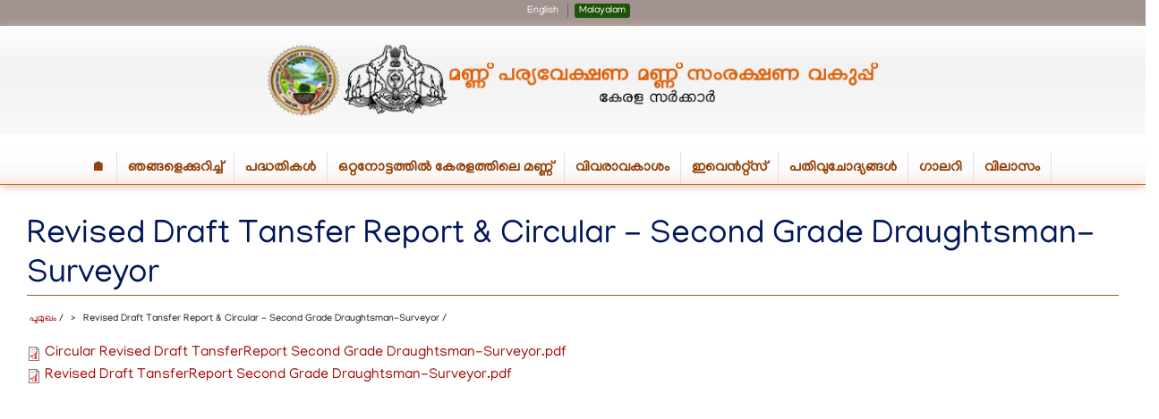

--- FILE ---
content_type: text/html; charset=UTF-8
request_url: http://www.keralasoils.gov.in/index.php/ml/revised-draft-tansfer-report-circular-second-grade-draughtsman-surveyor
body_size: 6372
content:
<!DOCTYPE html>
<html lang="ml" dir="ltr" prefix="content: http://purl.org/rss/1.0/modules/content/  dc: http://purl.org/dc/terms/  foaf: http://xmlns.com/foaf/0.1/  og: http://ogp.me/ns#  rdfs: http://www.w3.org/2000/01/rdf-schema#  schema: http://schema.org/  sioc: http://rdfs.org/sioc/ns#  sioct: http://rdfs.org/sioc/types#  skos: http://www.w3.org/2004/02/skos/core#  xsd: http://www.w3.org/2001/XMLSchema# ">
  <head>
    <meta charset="utf-8" />
<link rel="canonical" href="http://www.keralasoils.gov.in/index.php/ml/revised-draft-tansfer-report-circular-second-grade-draughtsman-surveyor" />
<meta name="MobileOptimized" content="width" />
<meta name="HandheldFriendly" content="true" />
<meta name="viewport" content="width=device-width, initial-scale=1.0" />
<link rel="icon" href="/favicon.ico" type="image/vnd.microsoft.icon" />
<link rel="alternate" hreflang="ml" href="http://www.keralasoils.gov.in/index.php/ml/revised-draft-tansfer-report-circular-second-grade-draughtsman-surveyor" />

    <title>Revised Draft Tansfer Report &amp; Circular - Second Grade Draughtsman-Surveyor | Kerala Soil Survey</title>
    <link rel="stylesheet" media="all" href="/core/modules/system/css/components/ajax-progress.module.css?t67z7w" />
<link rel="stylesheet" media="all" href="/core/modules/system/css/components/align.module.css?t67z7w" />
<link rel="stylesheet" media="all" href="/core/modules/system/css/components/autocomplete-loading.module.css?t67z7w" />
<link rel="stylesheet" media="all" href="/core/modules/system/css/components/fieldgroup.module.css?t67z7w" />
<link rel="stylesheet" media="all" href="/core/modules/system/css/components/container-inline.module.css?t67z7w" />
<link rel="stylesheet" media="all" href="/core/modules/system/css/components/clearfix.module.css?t67z7w" />
<link rel="stylesheet" media="all" href="/core/modules/system/css/components/details.module.css?t67z7w" />
<link rel="stylesheet" media="all" href="/core/modules/system/css/components/hidden.module.css?t67z7w" />
<link rel="stylesheet" media="all" href="/core/modules/system/css/components/item-list.module.css?t67z7w" />
<link rel="stylesheet" media="all" href="/core/modules/system/css/components/js.module.css?t67z7w" />
<link rel="stylesheet" media="all" href="/core/modules/system/css/components/nowrap.module.css?t67z7w" />
<link rel="stylesheet" media="all" href="/core/modules/system/css/components/position-container.module.css?t67z7w" />
<link rel="stylesheet" media="all" href="/core/modules/system/css/components/progress.module.css?t67z7w" />
<link rel="stylesheet" media="all" href="/core/modules/system/css/components/reset-appearance.module.css?t67z7w" />
<link rel="stylesheet" media="all" href="/core/modules/system/css/components/resize.module.css?t67z7w" />
<link rel="stylesheet" media="all" href="/core/modules/system/css/components/sticky-header.module.css?t67z7w" />
<link rel="stylesheet" media="all" href="/core/modules/system/css/components/system-status-counter.css?t67z7w" />
<link rel="stylesheet" media="all" href="/core/modules/system/css/components/system-status-report-counters.css?t67z7w" />
<link rel="stylesheet" media="all" href="/core/modules/system/css/components/system-status-report-general-info.css?t67z7w" />
<link rel="stylesheet" media="all" href="/core/modules/system/css/components/tabledrag.module.css?t67z7w" />
<link rel="stylesheet" media="all" href="/core/modules/system/css/components/tablesort.module.css?t67z7w" />
<link rel="stylesheet" media="all" href="/core/modules/system/css/components/tree-child.module.css?t67z7w" />
<link rel="stylesheet" media="all" href="/core/modules/views/css/views.module.css?t67z7w" />
<link rel="stylesheet" media="all" href="/modules/extlink/extlink.css?t67z7w" />
<link rel="stylesheet" media="all" href="/core/themes/classy/css/components/file.css?t67z7w" />
<link rel="stylesheet" media="all" href="/core/themes/classy/css/components/node.css?t67z7w" />
<link rel="stylesheet" media="all" href="/themes/new/includes/bootstrap/css/bootstrap.min.css?t67z7w" />
<link rel="stylesheet" media="all" href="/themes/new/includes/bootstrap/css/docs.min.css?t67z7w" />
<link rel="stylesheet" media="all" href="/themes/new/includes/flexslider/css/flexslider.css?t67z7w" />
<link rel="stylesheet" media="all" href="/themes/new/includes/fontawesome/css/fontawesome-all.css?t67z7w" />
<link rel="stylesheet" media="all" href="/themes/new/includes/smartmenus/sm-core-css.css?t67z7w" />
<link rel="stylesheet" media="all" href="/themes/new/includes/owl/assets/owl.carousel.css?t67z7w" />
<link rel="stylesheet" media="all" href="/themes/new/includes/owl/assets/owl.theme.default.min.css?t67z7w" />
<link rel="stylesheet" media="all" href="/themes/new/css/global.css?t67z7w" />
<link rel="stylesheet" media="all" href="/themes/new/css/media.css?t67z7w" />

    
	
  </head>
  <body class="path-node not-front page-node-type-department-n">
    <a href="#main-content" class="visually-hidden focusable skip-link">
      Skip to main content
    </a>
    
      <div class="dialog-off-canvas-main-canvas" data-off-canvas-main-canvas>
    
<!-- Start: UpperTop widget page -->

  <div class="uppertop" id="uppertop">
    <div class="container">
        <div class="row uptopwidget-list clearfix">
                                          <div class = >  <div class="region region-uptop-third">
    <div class="language-switcher-language-url block block-language block-language-blocklanguage-interface" id="block-languageswitcher" role="navigation">
  
      
      <div class="content">
      <ul class="links"><li hreflang="en" data-drupal-link-system-path="node/331" class="en"><a href="/index.php/en/node/331" class="language-link" hreflang="en" data-drupal-link-system-path="node/331">English</a></li><li hreflang="ml" data-drupal-link-system-path="node/331" class="ml is-active"><a href="/index.php/ml/revised-draft-tansfer-report-circular-second-grade-draughtsman-surveyor" class="language-link is-active" hreflang="ml" data-drupal-link-system-path="node/331">Malayalam</a></li></ul>
    </div>
  </div>

  </div>
</div>
                  </div>
    </div>
  </div>

<!--End: UpperTop widget -->

<!-- Start: Header -->
<div class="header">
<div class="headbg">
  <div class="container-">
    <div class="row">

      <div class="navbar-header col-md-12">
        <button type="button" class="navbar-toggle" data-toggle="collapse" data-target="#main-navigation">
          <i class="fas fa-bars"></i>
        </button>
                    <div class="region region-header">
    <div id="block-logohindi" class="block block-block-content block-block-content16d00cbd-c1b9-4587-a287-32432393ec2c">
  
      
      <div class="content">
      
            <div class="clearfix text-formatted field field--name-body field--type-text-with-summary field--label-hidden field__item"><div><img alt="Soil Survey &amp; Conservation" data-entity-type="file" data-entity-uuid="b54215bc-f262-4de9-8a2c-a6b5d250d5ec" height="95" src="/sites/default/files/inline-images/logo-ml_10.png" width="auto" class="align-center" loading="lazy" /></div>
</div>
      
    </div>
  </div>

  </div>

              </div>

              <div class="col-md-12 menu-wrap">
                                  <div class="region region-primary-menu">
    <nav role="navigation" aria-labelledby="block-construction-zymphonies-theme-main-menu-menu" id="block-construction-zymphonies-theme-main-menu">
            
  <h2 class="visually-hidden" id="block-construction-zymphonies-theme-main-menu-menu">Main navigation</h2>
  

        

<span class="navbar-toggle-close"><i class="fas fa-times"></i></span>

              <ul class="sm menu-base-theme" id="main-menu"  class="menu nav navbar-nav">
                      <li>
        <a href="/ml" title="പൂമുഖം" data-drupal-link-system-path="&lt;front&gt;">🏠</a>
                  </li>
                  <li>
        <a href="" data-target="#" data-toggle="dropdown">ഞങ്ങളെക്കുറിച്ച്‌</a>
                                  <ul>
                      <li>
        <a href="/ml/mandate" title="ലക്ഷ്യങ്ങള്‍" data-drupal-link-system-path="node/178">ലക്ഷ്യങ്ങള്‍</a>
                  </li>
                  <li>
        <a href="/ml/mission-vision" title="ദൗത്യം" data-drupal-link-system-path="node/179">ദൗത്യം</a>
                  </li>
                  <li>
        <a href="/ml/functions" title="ചുമതല" data-drupal-link-system-path="node/180">ചുമതല</a>
                  </li>
                  <li>
        <a href="/ml/citizen-charter" title="സിറ്റിസൺ ചാർട്ടർ" data-drupal-link-system-path="node/181">സിറ്റിസൺ ചാർട്ടർ</a>
                  </li>
                  <li>
        <a href="/ml/organization-structure-0" title="സംഘടന" data-drupal-link-system-path="node/182">സംഘടന</a>
                  </li>
                  <li>
        <a href="/ml/node/183" title="സേവനാവകാശ നിയമം" data-drupal-link-system-path="node/183">സേവനാവകാശ നിയമം</a>
                  </li>
        </ul>
  
            </li>
                  <li>
        <a href="" data-target="#" data-toggle="dropdown">പദ്ധതികള്‍</a>
                                  <ul>
                      <li>
        <a href="/ml/soil-survey-programmes" title="മണ്ണുപര്യവേക്ഷണ പദ്ധതികള്‍" data-drupal-link-system-path="node/185">മണ്ണുപര്യവേക്ഷണ പദ്ധതികള്‍</a>
                  </li>
                  <li>
        <a href="/ml/soil-and-water-conservation-programmes" title="മണ്ണുസംരക്ഷണ പദ്ധതികള്‍" data-drupal-link-system-path="node/184">മണ്ണുസംരക്ഷണ പദ്ധതികള്‍</a>
                  </li>
        </ul>
  
            </li>
                  <li>
        <a href="" data-target="#" data-toggle="dropdown">ഒറ്റനോട്ടത്തിൽ കേരളത്തിലെ മണ്ണ്</a>
                                  <ul>
                      <li>
        <a href="/ml/soils-kerala" title="കേരളത്തിലെ മണ്ണ്" data-drupal-link-system-path="node/187">കേരളത്തിലെ മണ്ണ്</a>
                  </li>
                  <li>
        <a href="/ml/node/188" title="കേരളത്തിലെ പ്രധാന ഭൂവിഭവ മേഖലകൾ" data-drupal-link-system-path="node/188">കേരളത്തിലെ പ്രധാന ഭൂവിഭവ മേഖലകൾ</a>
                  </li>
                  <li>
        <a href="/ml/taxanomic-grouping-soils" data-drupal-link-system-path="node/189">മണ്ണിന്റെ ടാക്‌സനോമിക് ഗ്രൂപ്പിംഗ്</a>
                  </li>
                  <li>
        <a href="/ml/benchmark-soils-kerala" title="കേരളത്തിന്റെ ബെഞ്ച്മാർക്ക് മണ്ണ്" data-drupal-link-system-path="node/190">കേരളത്തിന്റെ ബെഞ്ച്മാർക്ക് മണ്ണ്</a>
                  </li>
                  <li>
        <a href="/ml/node/191" title="മണ്ണ് &amp; ജല സംരക്ഷണ നടപടികൾ" data-drupal-link-system-path="node/191">മണ്ണ് &amp; ജല സംരക്ഷണ നടപടികൾ</a>
                  </li>
                  <li>
        <a href="/ml/node/192" title="നീർത്തട അടിസ്ഥാന സമീപനം" data-drupal-link-system-path="node/192">നീർത്തട അടിസ്ഥാന സമീപനം</a>
                  </li>
                  <li>
        <a href="/ml/soil-association-map" data-drupal-link-system-path="node/278">സോയിൽ അസോസിയേഷൻ മാപ്പ്</a>
                  </li>
        </ul>
  
            </li>
                  <li>
        <a href="/ml/rti" data-target="#" data-toggle="dropdown">വിവരാവകാശം</a>
                                  <ul>
                      <li>
        <a href="/ml/rti" data-drupal-link-system-path="node/193">വിവരാവകാശ ഓഫീസർമാർ</a>
                  </li>
                  <li>
        <a href="/ml/rti-section4-1" data-drupal-link-system-path="node/307">2005ലെ വിവരാവകാശ നിയമത്തിലെ സെക്ഷൻ 4(1) പ്രകാരം ലഭ്യമായ രേഖകൾ</a>
                  </li>
        </ul>
  
            </li>
                  <li>
        <a href="/ml/events" title="ഇവെൻറ്റ്സ്" data-drupal-link-system-path="events">ഇവെൻറ്റ്സ്</a>
                  </li>
                  <li>
        <a href="/ml/faq" title="FAQ" data-drupal-link-system-path="node/269">പതിവുചോദ്യങ്ങൾ</a>
                  </li>
                  <li>
        <a href="/ml/gallery" target="_self" title="ഗാലറി" data-drupal-link-system-path="gallery">ഗാലറി</a>
                  </li>
                  <li>
        <a href="/ml/contact-us" title="വിലാസം" data-drupal-link-system-path="node/43">വിലാസം</a>
                  </li>
        </ul>
  


  </nav>

  </div>

                  </div>
      
    </div>
  </div>
</div>
</div>
<!-- End: Header -->


<!-- Start: Slides -->
<!-- End: Slides -->


<!--Start: Top Message -->
<!--End: Top Message -->

<!-- Start: Top widget -->
<!--End: Top widget -->

<!-- Start: Updates widgets -->
<!--End: Updates widgets -->


<!-- Start: middle widget -->
<!--End: middle widget -->

    
<!--Start: Highlighted -->
  <div class="">
    <div class="container">
        <div class="region region-highlighted">
    <div data-drupal-messages-fallback class="hidden"></div>

  </div>

    </div>
  </div>
<!--End: Highlighted -->


<!--Start: Title -->
  <div id="page-title">
    <div id="page-title-inner">
      <div class="container">
          <div class="region region-page-title">
    <div id="block-construction-zymphonies-theme-page-title" class="block block-core block-page-title-block">
  
      
      <div class="content">
      
  <h1 class="page-title"><span class="field field--name-title field--type-string field--label-hidden">Revised Draft Tansfer Report &amp; Circular - Second Grade Draughtsman-Surveyor</span>
</h1>


    </div>
  </div>

  </div>

      </div>
    </div>
  </div>
<!--End: Title -->


<div class="main-content">
  <div class="container">
    <div class="">

      <div class="row layout">
        <!--- Start: Left SideBar -->
                <!-- End Left SideBar -->

        <!--- Start Content -->
                  <div class=col-md-12>
            <div class="content_layout">

              <!--Start: Breadcrumb -->
                              <div class="row">
                  <div class="col-md-12">  <div class="region region-breadcrumb">
    <div id="block-construction-zymphonies-theme-breadcrumbs" class="block block-system block-system-breadcrumb-block">
  
      
      <div class="content">
        <nav class="breadcrumb" role="navigation" aria-labelledby="system-breadcrumb">
    <h2 id="system-breadcrumb" class="visually-hidden">Breadcrumb</h2>
    <ul>
          <li>
                  <a href="/index.php/ml">പൂമുഖം</a>
         <span class="breadcrumb-divider">/</span>
      </li>
          <li>
                  Revised Draft Tansfer Report &amp; Circular - Second Grade Draughtsman-Surveyor
         <span class="breadcrumb-divider">/</span>
      </li>
        </ul>
  </nav>

    </div>
  </div>

  </div>
</div>
                </div>
                            <!--End: Breadcrumb -->
              
                <div class="region region-content">
    <div id="block-construction-zymphonies-theme-content" class="block block-system block-system-main-block">
  
      
      <div class="content">
      
<article data-history-node-id="331" role="article" about="/index.php/ml/revised-draft-tansfer-report-circular-second-grade-draughtsman-surveyor" class="node node--type-department-n node--promoted node--view-mode-full">

  
    

  
  <div class="node__content">
    
      <div class="field field--name-field-file field--type-file field--label-hidden field__items">
              <div class="field__item">
<span class="file file--mime-application-pdf file--application-pdf"> <a href="/index.php/sites/default/files/2023-09/Circular%20Revised%20Draft%20TansferReport%20Second%20Grade%20Draughtsman-Surveyor.pdf" type="application/pdf" target="_blank">Circular Revised Draft TansferReport Second Grade Draughtsman-Surveyor.pdf</a></span>
</div>
              <div class="field__item">
<span class="file file--mime-application-pdf file--application-pdf"> <a href="/index.php/sites/default/files/2023-09/Revised%20Draft%20TansferReport%20Second%20Grade%20Draughtsman-Surveyor.pdf" type="application/pdf" target="_blank">Revised Draft TansferReport Second Grade Draughtsman-Surveyor.pdf</a></span>
</div>
          </div>
  
  </div>

</article>

    </div>
  </div>

  </div>

              
            </div>              
          </div>
                <!-- End: Content -->

        <!-- Start: Right SideBar -->
                <!-- End: Right SideBar -->
        
      </div>
    </div>
  </div>
</div>
<!-- End: Main content -->


<!-- Start: Features -->
<!--End: Features -->


<!-- Start: Middle widgets -->
<!--End: Middle widgets -->


<!-- Start: Bottom widgets -->
<!--End: Bottom widgets -->


<!-- Start: Clients -->
<!--End: Clients -->


<!-- Start: Footer widgets -->
  <div class="footer" id="footer">
    <div class="container">
            <div class="row">
                  <div class = col-md-4>
              <div class="region region-footer-first">
    <div id="block-contacthome" class="social block block-block-content block-block-contentae5dfe71-fdbc-406d-a336-7c074cbff116">
  
      <h2 class="title">വിലാസം</h2>
      
      <div class="content">
      
            <div class="clearfix text-formatted field field--name-body field--type-text-with-summary field--label-hidden field__item"><p><strong>ഡയറക്ടറേറ്റ് ഓഫ് സോയിൽ സർവേ &amp; സോയിൽ കൺസർവേഷൻ</strong><br />
സെന്റർ പ്ലാസ ബിൽഡിംഗ്<br />
വഴുതക്കാട്<br />
തിരുവനന്തപുരം-695 014<br />
ഫോൺ: 0471 2778760/1</p>

<p>ഓഫീസ് സമയം:<br />
പ്രവൃത്തി സമയം - 10.15 AM മുതൽ 5.15 PM വരെ,<br />
ഉച്ചഭക്ഷണ ഇടവേള : 01.15 PM to 2 PM<br />
ഇ - മെയിൽ ഐഡി : soildirector@gmail.com, soilconservationkerala@gmail.com<br />
അവധി ദിവസങ്ങൾ :<br />
കേരള സർക്കാർ പ്രഖ്യാപിച്ച പൊതു അവധികൾ</p>

<p><strong>ഞങ്ങളെ പിന്തുടരുക</strong></p>

<p><a href="http://www.facebook.com" id="" rel="" target="_blank" title=""><img alt="Facebook" data-entity-type="file" data-entity-uuid="400ba506-f5b4-4ced-bd3e-bb6887ac8542" src="/sites/default/files/inline-images/facebook.png" class="align-left" width="64" height="64" loading="lazy" /></a><a href="https://twitter.com" id="" rel="" target="_blank" title=""><img alt="Twitter" data-entity-type="file" data-entity-uuid="063b4bdf-7bce-4b53-a144-62a1d661d570" src="/sites/default/files/inline-images/twitter.png" class="align-left" width="64" height="64" loading="lazy" /></a><a href="https://www.youtube.com" id="" rel="" target="_blank" title=""><img alt="Youtube" data-entity-type="file" data-entity-uuid="0a1b8c69-e1c9-49d2-b003-ff727a338f84" src="/sites/default/files/inline-images/youtube.png" class="align-left" width="64" height="64" loading="lazy" /></a></p>
</div>
      
    </div>
  </div>
<div class="views-element-container block block-views block-views-blocklast-updated-time-block-1" id="block-views-block-last-updated-time-block-1">
  
      
      <div class="content">
      <div><div class="lastupdate js-view-dom-id-558c22b519986002f2feb137a4ed11618b50003c96591de08d797324e622e211">
  
  
  

      <header>
      Last Updated :
    </header>
  
  
  

      <div class="views-row">
    <div class="views-field views-field-changed"><span class="field-content">21/01/2026 - 18:32</span></div>
  </div>

    

  
  

  
  
</div>
</div>

    </div>
  </div>

  </div>

          </div>
                          <div class = col-md-4>
              <div class="region region-footer-second">
    <div id="block-footerlinks" class="block block-block-content block-block-contente2614915-cb19-42b5-a37b-972add7fbaa9">
  
      
      <div class="content">
      
            <div class="clearfix text-formatted field field--name-body field--type-text-with-summary field--label-hidden field__item"><p>&nbsp;</p>

<ul>
	<li><a href="agriculture-websites" title="Agriculture Related Websites">കൃഷിയുമായി ബന്ധപ്പെട്ട വെബ്‌സൈറ്റുകൾ</a></li>
	<li><a href="tender">ടെൻഡറുകൾ</a></li>
	<li><a href="gos">ഉത്തരുവുകളും നടപടിക്രമങ്ങളും</a></li>
	<li><a href="department-news">വകുപ്പ് വാർത്ത</a></li>
	<li><a href="#">പ്രസ്സ് ന്യൂസ്</a></li>
	<li><a href="#">വകുപ്പ് ലോഗിൻ</a></li>
</ul>
</div>
      
    </div>
  </div>
<nav role="navigation" aria-labelledby="block-topmenu-menu" id="block-topmenu">
            
  <h2 class="visually-hidden" id="block-topmenu-menu">Topmenu</h2>
  

        
              <ul class="menu">
                    <li class="menu-item">
        <a href="" title="സൈറ്റ്മാപ്പ്">സൈറ്റ്മാപ്പ്</a>
              </li>
                <li class="menu-item">
        <a href="/index.php/ml/screen-reader-access" title="സ്ക്രീൻ റീഡർ" data-drupal-link-system-path="node/95">സ്ക്രീൻ റീഡർ</a>
              </li>
        </ul>
  


  </nav>

  </div>

          </div>
                          <div class = col-md-4>
              <div class="region region-footer-third">
    <div id="block-followuson" class="social block block-block-content block-block-contentef189ab2-3165-4e1a-bcfc-5ccdf7187ccb">
  
      
      <div class="content">
      
            <div class="clearfix text-formatted field field--name-body field--type-text-with-summary field--label-hidden field__item"><p><iframe allowfullscreen="" height="350" loading="lazy" src="https://www.google.com/maps/embed?pb=!1m18!1m12!1m3!1d3945.972292924376!2d76.95676911478287!3d8.502070893887483!2m3!1f0!2f0!3f0!3m2!1i1024!2i768!4f13.1!3m3!1m2!1s0x0%3A0x2c50f264b7e02290!2sSOIL%20SURVEY%20%26%20SOIL%20CONSERVATION%20DIRECTORATE!5e0!3m2!1sen!2sin!4v1628762027500!5m2!1sen!2sin" width="100%"></iframe></p>
</div>
      
    </div>
  </div>

  </div>

          </div>
              </div>
    </div>
  </div>
<!--End: Footer widgets -->


<!-- Start: Copyright -->
<div class="copyright">
  <div class="container">
    
               <span>Copyright © 2026.  Kerala Soil Survey & Soil Conservation Department. |  All Rights Reserved.</span></br>
	<span class="credit-link">Designed & Developed By <a href="https://www.cdit.org" target="_blank" style="color:#ffcc00;">C-DIT</a></span>
        </div>
</div>
<!-- End: Copyright -->






  </div>

    
    <script type="application/json" data-drupal-selector="drupal-settings-json">{"path":{"baseUrl":"\/index.php\/","scriptPath":null,"pathPrefix":"ml\/","currentPath":"node\/331","currentPathIsAdmin":false,"isFront":false,"currentLanguage":"ml"},"pluralDelimiter":"\u0003","suppressDeprecationErrors":true,"ajaxPageState":{"libraries":"classy\/file,classy\/node,construction_zymphonies_theme\/bootstrap,construction_zymphonies_theme\/flexslider,construction_zymphonies_theme\/fontawesome,construction_zymphonies_theme\/global-components,construction_zymphonies_theme\/owl,construction_zymphonies_theme\/smartmenus,extlink\/drupal.extlink,system\/base,views\/views.module","theme":"construction_zymphonies_theme","theme_token":null},"ajaxTrustedUrl":[],"data":{"extlink":{"extTarget":false,"extTargetNoOverride":false,"extNofollow":true,"extNoreferrer":true,"extFollowNoOverride":false,"extClass":"0","extLabel":"(link is external)","extImgClass":false,"extSubdomains":true,"extExclude":"","extInclude":"","extCssExclude":"","extCssExplicit":"","extAlert":true,"extAlertText":"This link will take you to an external web site.","mailtoClass":"mailto","mailtoLabel":"(link sends email)","extUseFontAwesome":false,"extIconPlacement":"append","extFaLinkClasses":"fa fa-external-link","extFaMailtoClasses":"fa fa-envelope-o","whitelistedDomains":[]}},"user":{"uid":0,"permissionsHash":"d55522667b46ae59e6d74d280b43e2e2dafbb0111d94511d14bb2b00dfeb8b54"}}</script>
<script src="/sites/default/files/js/js_jvjFJPuzNFyJ9lQweOos0WIawXgNimVJZ8HyeTYgb6Q.js"></script>

	
	<script>(function(d){var s = d.createElement("script");s.setAttribute("data-account", "wFuknyxNOi");s.setAttribute("src", "https://cdn.userway.org/widget.js");(d.body || d.head).appendChild(s);})(document)</script><noscript>Please ensure Javascript is enabled for purposes of <a href="https://userway.org">website accessibility</a></noscript>
  </body>
</html>


--- FILE ---
content_type: text/css
request_url: http://www.keralasoils.gov.in/themes/new/css/global.css?t67z7w
body_size: 10368
content:
@font-face {
    font-family: 'MANDARAM';
    src: url('../fonts/MANDARAM.eot');
    src: url('../fonts/MANDARAM.eot?#iefix') format('embedded-opentype'),
        url('../fonts/MANDARAM.woff2') format('woff2'),
        url('../fonts/MANDARAM.woff') format('woff'),
        url('../fonts/MANDARAM.ttf') format('truetype'),
        url('../fonts/MANDARAM.svg#MANDARAM') format('svg');
    font-weight: normal;
    font-style: normal;
    font-display: swap;
}

@font-face {
    font-family: 'Manjari';
    src: url('../fonts/Manjari-Regular.eot');
    src: url('../fonts/Manjari-Regular.eot?#iefix') format('embedded-opentype'),
        url('../fonts/Manjari-Regular.woff2') format('woff2'),
        url('../fonts/Manjari-Regular.woff') format('woff'),
        url('../fonts/Manjari-Regular.svg#Manjari-Regular') format('svg');
    font-weight: normal;
    font-style: normal;
    font-display: swap;
}


@font-face {
  font-family:  'Meera', sans-serif;
  src: url('../fonts/Meera.eot');
  src: url('../fonts/Meera.eot?#iefix') format('embedded-opentype'),
       url('../fonts/Meera.svg#Meera') format('svg'),
       url('../fonts/Meera.ttf') format('truetype'),
       url('../fonts/Meera.woff') format('woff'),
       url('../fonts/Meera.woff2') format('woff2');
  font-weight: normal;
  font-style: normal;
}

@import url("https://fonts.googleapis.com/css?family=Inconsolata:400,700");
@import url("https://fonts.googleapis.com/css?family=Poppins:300,400,500,600,700");
html,body,div,span,applet,object,iframe,h1,h2,h3,h4,h5,h6,p,blockquote,pre,a,abbr,acronym,address,big,cite,code,del,dfn,em,img,ins,kbd,q,s,samp,small,strike,strong,sub,sup,tt,var,b,u,i,center,dl,dt,dd,ol,ul,li,fieldset,form,label,legend,table,caption,tbody,tfoot,thead,tr,th,td,article,aside,canvas,details,embed,figure,figcaption,footer,header,hgroup,menu,nav,output,ruby,section,summary,time,mark,audio,video{
    margin:0;
    padding:0;
    border:0;
    font:inherit;
    font-size:100%;
    vertical-align:baseline
}
html{
    line-height:1
}
ol,ul{
    list-style:none
}
table{
    border-collapse:collapse;
    border-spacing:0; border:1px solid #E9E8D7; box-shadow:1px 1px 1px #E9E8D7;
}
caption,th,td{
    text-align:left;
    font-weight:normal;
    vertical-align:top
}
q,blockquote{
    quotes:none
}
q:before,q:after,blockquote:before,blockquote:after{
    content:"";
    content:none
}
a img{
    border:none
}
article,aside,details,figcaption,figure,footer,header,hgroup,main,menu,nav,section,summary{
    display:block
}
.messages{
    background:no-repeat 10px 17px;
    border:1px solid;
    border-width:1px 1px 1px 0;
    border-radius:2px;
    padding:10px 20px 10px 20px;
    word-wrap:break-word;
    overflow-wrap:break-word;
    margin:5px 0px
}
.messages+.messages{
    margin-top:1.538em
}
.messages__list{
    list-style:none;
    padding:0;
    margin:0
}
.messages__item+.messages__item{
    margin-top:0.769em
}
.messages--status{
    color:#325e1c;
    background-color:#f3faef;
    border-color:#c9e1bd #c9e1bd #c9e1bd transparent;
    box-shadow:-8px 0 0 #77b259
}
.messages--warning{
    background-color:#fdf8ed;
    border-color:#f4daa6 #f4daa6 #f4daa6 transparent;
    color:#734c00;
    box-shadow:-8px 0 0 #e09600
}
.messages--error{
    background-color:#fcf4f2;
    color:#a51b00;
    border-color:#f9c9bf #f9c9bf #f9c9bf transparent;
    box-shadow:-8px 0 0 #e62600
}
.messages--error p.error{
    color:#a51b00
}
form .field-multiple-table{
    margin:0
}
form .field-multiple-table .field-multiple-drag{
    width:30px;
    padding-right:0
}
form .field-multiple-table .field-multiple-drag .tabledrag-handle{
    padding-right:.5em
}
form .field-add-more-submit{
    margin:.5em 0 0
}
div.tabs{
    margin:1em 0
}
ul.tabs{
    list-style:none;
    margin:0 0 0.5em;
    padding:0
}
.tabs>li{
    display:inline-block;
    margin-right:0.3em
}
.tabs a{
    display:block;
    padding:6px 10px;
    text-decoration:none;
    font-size:13px;
    background:#e6e6e6;
    line-height:100%;
    color:#444
}
.tabs a.is-active{
    background-color:#5ca63e;
    color:#fff
}
.tabs a:focus,.tabs a:hover{
    background-color:#308a0b;
    color:#fff
}
table{
    width:100%;
    margin:0 0 10px; /*box-shadow:0 .5rem 1rem rgba(0,0,0,.15) !important;*/
}
caption{
    text-align:left
}
th{
    text-align:left;
    padding:10px 12px
}
thead th{
    background:#E9E8D7;
    border:solid #bfbfba;
    border-width:1px 0;
    color:#333;
    text-transform:uppercase; font-weight:600;
}
tr{
    border-bottom:1px solid #e6e4df;
    padding:0.1em 0.6em
}
thead>tr{
    border-bottom:1px solid #000
}
tbody tr:hover,tbody tr:focus{
    background:#f7fcff
}
tbody tr.color-warning:hover,tbody tr.color-warning:focus{
    background:#fdf8ed
}
tbody tr.color-error:hover,tbody tr.color-error:focus{
    background:#fcf4f2
}
td,th{
    vertical-align:top; border:1px solid #E9E8D7; 
}
td{
    padding:10px 7px;
    text-align:left; box-shadow:10px 1px 20px #F5F5F5;
}
th>a{
    position:relative;
    display:block
}
th>a:after{
    content:'';
    display:block;
    position:absolute;
    top:0;
    bottom:-10px;
    left:0;
    right:0;
    border-bottom:2px solid transparent;
    -webkit-transition:all 0.1s;
    transition:all 0.1s
}
th.is-active>a{
    color:#004875
}
th.is-active img{
    position:absolute;
    right:0;
    top:50%
}
th.is-active>a:after{
    border-bottom-color:#004875
}
th>a:hover,th>a:focus,th.is-active>a:hover,th.is-active>a:focus{
    color:#008ee6;
    text-decoration:none
}
th>a:hover:after,th>a:focus:after,th.is-active>a:hover:after,th.is-active>a:focus:after{
    border-bottom-color:#008ee6
}
td .item-list ul{
    margin:0
}
td.is-active{
    background:none
}
th.select-all{
    width:1px
}
.caption{
    margin-bottom:1.2em
}
@media screen and (max-width: 37.5em){
    th.priority-low,td.priority-low,th.priority-medium,td.priority-medium{
        display:none
    }
}
@media screen and (max-width: 60em){
    th.priority-low,td.priority-low{
        display:none
    }
}
p{
    margin:0 0 10px 0;
}
h1,.h1,h2,.h2,h3,.h3,h4,.h4{
    font-family:"Poppins",sans-serif;
    color:#001659;
    font-weight:400;
    margin:10px 0;
    line-height:120%
}
h1,.h1{
    font-size:2.3em
}
h2,.h2{
    font-size:2em;
    margin-bottom:20px
}
h3,.h3{
    font-size:1.5em
}
h4,.h4{
    font-size:1.1em
}
img{
    max-width:100%
}
em{
    font-style:italic
}
strong,b{
    font-weight:600; color:#aa470c;
}
.custom-block-title{
    margin:20px 0;
    overflow:hidden
}
.custom-block-title h2{
    font-size:2em;
    font-weight:bold;
    margin-bottom:5px
}
a{
    color:#a20606;
}
a:hover{
    color:#de4400;
    text-decoration:none
}
ol,ul{
    padding-left:20px;
    margin-bottom:20px
}
ol li,ul li{
    list-style:outside; line-height:28px;
}
.list-unstyled li{
    list-style:none
}
ol li{
    list-style-type:decimal
}
ul.links.inline{
    padding:0
}
ul.links.inline li{
    list-style:none
}
.form-email,.form-text,.form-textarea{
    border:1px solid #e8e8e8;
    background:transparent
}
.block{
    margin-bottom:10px
}
body{
    font-family:"Poppins",sans-serif;
    font-size:16px;
    line-height:160%;
    color:#0f0f0f;
    overflow-x:hidden;
    font-weight:300; /*background:#e3e6e2;*/
    /*background:#f7f7fa;*/
    text-align:left
}
.region-page-title h1{
    margin:35px 0 10px 0; border-bottom:1px solid #b14f09; /*box-shadow:0px 2px 1px #efefef;*/
}
.footerwidget{
    background:#108441;
    color:#86b59a;
    padding:20px 0;
    border-top:1px solid #f7f7f7
}
.footerwidget h2.title{
    color:#fff
}
.footerwidget .left{
    float:left;
    margin:10px 10px 0 0
}
.copyright{
    background:#191113; font-size:11px; color:#fff;
    text-align:center; border-top:2px solid rgba(0, 0, 0, 0.3);
}
.map-and-address h2.title{
    display:none
}
.google_map p,.google_map .block{
    margin:0
}
.google_map iframe{
    display:block
}
.footer-menu{
    margin:0;
    border:0;
    background:url('../images/social-media-bg.png');
    color:#fff;
    background-size:cover;
    padding:80px 0
}
.social-media{
    padding:10px 0;
    text-align:center
}
.social-media a{
    line-height:100%;
    font-size:1em;
    display:inline-block;
    padding:4px 8px;
    width:26px; color:#ffcc00;
}
.social-media a:hover{
    color:#de4400
}
input,button,select,textarea{
    padding:6px;
    border:0px solid #c2bcbc
}
.contact-message-form label{
    display:block
}
.btn,.node-readmore a,.flexslider .more-link,input[type="submit"]{
    background:#308a0b;
    cursor:pointer;
    color:#fff;
    border:0;
    padding:14px 30px;
    line-height:100%;
    margin-right:2px;
    display:inline-block;
    -moz-border-radius:0px;
    -webkit-border-radius:0px;
    border-radius:0px;
    -moz-transition:all .3s;
    -o-transition:all .3s;
    -webkit-transition:all .3s;
    transition:all .3s
}
.btn:hover,.node-readmore a:hover,.flexslider .more-link:hover,input[type="submit"]:hover{
    background:#eabd09;
    color:#fff
}
.comment-wrap{
    overflow:hidden;
    margin-bottom:20px;
    padding-bottom:20px;
    border-bottom:1px solid #F5F5F5
}
.comment-wrap .author-details{
    float:left;
    width:20%
}
.comment-wrap .author-comments{
    padding-left:5px;
    float:left;
    width:80%
}
.comment-wrap .author-comments h3{
    margin-top:10px
}
.comment-wrap .author-comments p{
    margin-bottom:10px
}
.comment-submitted{
    padding:5px 10px;
    border:1px solid #eee;
    display:inline-block;
    line-height:100%
}
ul.links.inline li{
    display:inline-block;
    padding-right:10px
}
.sidebar{
    background:#fff;
    padding:15px
}
.sidebar .region h2.title{
    padding:5px 0;
    margin:0
}
.sidebar .region .content{
    padding:10px 0
}
.region-content{
    min-height:300px
}
.path-frontpage .region-content{
    min-height:auto
}
.form-item,.form-actions{
    margin-top:1em;
    margin-bottom:1em
}
tr.odd .form-item,tr.even .form-item{
    margin-top:0;
    margin-bottom:0
}
.form-composite>.fieldset-wrapper>.description,.form-item .description{
    font-size:0.70em;
    line-height:150%
}
label.option{
    display:inline;
    font-weight:normal
}
.form-composite>legend,.label{
    display:inline;
    font-size:inherit;
    font-weight:bold;
    margin:0;
    padding:0
}
.form-checkboxes .form-item,.form-radios .form-item{
    margin-top:0.4em;
    margin-bottom:0.4em
}
.marker{
    color:#e00
}
abbr.tabledrag-changed,abbr.ajax-changed{
    border-bottom:none
}
.form-item input.error,.form-item textarea.error,.form-item select.error{
    border:2px solid red
}
.owl-theme .owl-dots .owl-dot span{
    background:#b5b5b5;
    height:7px;
    width:7px
}
.updates,.topwidget,.top-message,.footer,.bottom-widget,.path-frontpage .main-content,.services,.products,.features,.copyright,.clients,.uptop{
    padding:20px 0
}
.main-content{
    padding:0 0 50px 0; border-bottom:2px solid #ccc; /*box-shadow:1px 1px 10px #a8a6a6;*/
}
.top-message,.services{
    text-align:center
}
.path-frontpage .feed-icon{
    display:none
}
.updates{
    padding:60px 10px
}
.updates .region{
    padding:10px; /*min-height:400px;*/
    /*background:linear-gradient(to top, #dfdfdf, #fbfbfb, #f6f6f6, #f2f2f2, #fff);*/ border-radius:10px; /*box-shadow:1px 1px 10px #e8e8e8;*/ /*min-height:253px; max-height:253px;*/
}
.region-updates-first{ padding:10px 20px 0 20px!important;}
.updates .region a{ display:inline-block; }
.features{
    background-color:#fff2e0;
    background:url("../images/bg-features.jpg");
    background-size:cover
}
.footer tbody tr:hover,.footer tbody tr:focus{
    background:none
}
.clients{
    background:#eee
}
.clients .region ul li{
    display:inline-block;
    width:100%;
    text-align:center
}
.clients .region ul li img{
    max-width:200px
}
.testimonials-wrap{
    background:#fafafa;
    border-top:solid 1px #e3e3e3;
    border-bottom:solid 1px #e3e3e3;
    padding:20px 0;
    text-align:center;
    font-size:1em;
    line-height:160%
}
.region-testimonials{
    max-width:600px;
    margin:0 auto
}
.testimonials-pic{
    width:40px;
    height:40px;
    display:inline-block;
    vertical-align:bottom;
    margin-right:10px
}
.testimonials-pic img{
    -moz-border-radius:50%;
    -webkit-border-radius:50%;
    border-radius:50%
}
.testimonials-author{
    padding:0 5px;
    font-size:.75em;
    color:#555
}
.price-table .card-header{
    border:0;
    padding:20px 0
}
.price-table ul li{
    list-style:none;
    border-bottom:1px solid #eee;
    padding-bottom:10px;
    margin-bottom:10px
}
.team .team-list .region{
    background:#efefef;
    overflow:hidden;
    padding:10px;
    border:1px solid #eaeaea
}
.bottom-widget{ background:url("../images/soil2.png") repeat-x scroll center bottom; animation:gradient 65s ease infinite; /*border-top:10px solid rgba(0, 0, 0, 0.3);*/
    /*background:linear-gradient(to right top, #010915, #044d77, #021c1f, #225a5c, #101700);*/
    text-align:center; padding:20px 0!important;/* box-shadow:1px 1px 5px #075a14*/;
}
.bottom-widget h2.title,.bottom-widget *{
    color:#fff; 
}
.bottom-widget-list{ background:linear-gradient(to right, rgba(43, 14, 14, 0.8),rgba(43, 15, 8, 0.5));/*background:#a69696;*/ border-radius:10px;}
.top-nav{
    background:#f7f7fa;
    padding:15px;
    font-size:1.1em;
    position:relative;
    -moz-box-shadow:1px 1px 4px #dedede;
    -webkit-box-shadow:1px 1px 4px #dedede;
    box-shadow:1px 1px 4px #dedede
}
.top-nav .region-message,.top-nav .region-email{
    display:inline-block
}
.top-nav .fa{
    padding:0 5px
}
.top-nav .block,.top-nav p{
    margin:0
}
.header{
    text-align:left; background:linear-gradient(to top, #f0e4de, #fbfbfb, #f6f6f6, #f2f2f2, #fff);
   /* background:radial-gradient(circle at 13% 47%, rgba(140, 140, 140,0.03) 0%, rgba(140, 140, 140,0.03) 25%,transparent 25%, transparent 100%),radial-gradient(circle at 28% 63%, rgba(143, 143, 143,0.03) 0%, rgba(143, 143, 143,0.03) 16%,transparent 16%, transparent 100%),radial-gradient(circle at 81% 56%, rgba(65, 65, 65,0.03) 0%, rgba(65, 65, 65,0.03) 12%,transparent 12%, transparent 100%),radial-gradient(circle at 26% 48%, rgba(60, 60, 60,0.03) 0%, rgba(60, 60, 60,0.03) 6%,transparent 6%, transparent 100%),radial-gradient(circle at 97% 17%, rgba(150, 150, 150,0.03) 0%, rgba(150, 150, 150,0.03) 56%,transparent 56%, transparent 100%),radial-gradient(circle at 50% 100%, rgba(25, 25, 25,0.03) 0%, rgba(25, 25, 25,0.03) 36%,transparent 36%, transparent 100%),radial-gradient(circle at 55% 52%, rgba(69, 69, 69,0.03) 0%, rgba(69, 69, 69,0.03) 6%,transparent 6%, transparent 100%),linear-gradient(360deg, rgb(219, 64, 16),rgb(80, 42, 5));*/ box-shadow:1px 1px 10px #d0b9a8; border-bottom:1px solid #E16704;
}
.header .row{/*background:url("../images/col-hor.jpg") repeat-x scroll center bottom; padding-bottom:4px;*/}
.main-header nav{
    border:0;
    margin:0;
    position:relative;
    min-height:auto;
    background:none;
    -moz-border-radius:0;
    -webkit-border-radius:0;
    border-radius:0
}
.main-header .region{
    position:relative;
    padding:25px 0
}
.main-header .block{
    margin:0
}
.main-header p,.main-header .block{
    margin:0
}
.site-branding{
    margin:0
}
.region-header{
    text-align:center;
    padding:0.5% 15px 0 0; 
    /*background-color:#fff;*/ text-align:center; /*background:linear-gradient(to top, #dfdfdf, #fbfbfb, #f6f6f6, #f2f2f2, #fff);*/
}
.region-header .brand{
    display:inline-block;
    vertical-align:middle;
    font-size:1.5em
}
.region-header .brand a{
    color:#fff;
    display:block;
    text-transform:uppercase;
    font-weight:400
}
.region-header .brand a img{
    vertical-align:middle
}
.region-header .brand .site-branding__slogan{
    font-size:.5em;
    text-transform:uppercase;
    vertical-align:top
}
.search-block-form{
    margin:0 auto
}
.region-search{
    width:100%;
    display:inline-block;
    padding:7px;
    vertical-align:middle
}
#search-block-form{
    display:table;
    width:200px; float:right;
}
#search-block-form .form-item,#search-block-form .form-actions{
    display:table-cell;
    vertical-align:top
}
#search-block-form .form-actions{
    width:40px
}
#search-block-form input.form-submit{
    background:url('../images/search.png?1532937786') no-repeat center;
    font-size:0;
    width:100%;
    height:30px;
    padding:0 20px;
    vertical-align:top
}
#search-block-form input.form-submit:hover{
    background-color:#3f5e32;
    border-color:#de4400
}
#search-block-form input{
    width:100%; padding:1px!important; margin-top:3px; border-radius:3px; /*border:1px solid #fff;*/
    /*height:40px*/
}
.breadcrumb{
    font-size:.85em;
    padding:2px 0;
    margin:0;
    display:inline-block;
    -moz-border-radius:0;
    -webkit-border-radius:0;
    border-radius:0
}
.breadcrumb ul,.breadcrumb ol{
    padding:0;
    margin:0
}
.breadcrumb ul li,.breadcrumb ol li{
    display:inline-block;
    padding:0 3px; font-size:11px;
}
.breadcrumb ul li:after,.breadcrumb ol li:after{
    content:" >";
    padding-left:5px
}
.breadcrumb ul li:last-child:after,.breadcrumb ol li:last-child:after{
    display:none
}
.flexslider{
    border:0;
    max-width:100%;
    margin:0;
    overflow:hidden;
    -moz-box-shadow:none;
    -webkit-box-shadow:none;
    box-shadow:none;
    -moz-border-radius:0px;
    -webkit-border-radius:0px;
    border-radius:0px
}
.flexslider .slider-caption{
    position:absolute;
    top:10%;
    left:10%;
    width:90%;
    z-index:99;
    text-align:left;
    font-size:1.2em;
    line-height:150%;
    color:#fff;
    padding:20px;
    -moz-border-radius:0px;
    -webkit-border-radius:0px;
    border-radius:0px
}
.flexslider .slider-title{
    margin-bottom:10px;
    font-size:1em;
    font-weight:bold;
    color:#fff;
    text-transform:uppercase
}
.flexslider .slider-description{
    display:inline-block;
    clear:both
}
.flexslider .slides li{
    position:relative
}
.flexslider .slides li:after{
    content:"";
    position:absolute;
    top:0;
    right:0;
    left:0;
    bottom:0;
    /*background:rgba(0,0,0,0.5);
    -moz-transition:all 2s;
    -o-transition:all 2s;
    -webkit-transition:all 2s;
    transition:all 2s*/
}
.flexslider .flex-direction-nav{
    display:none;
    position:absolute;
    width:100%;
    bottom:0; right:5%;
    top:auto; z-index:99999; text-align:right;
}
.flexslider .flex-direction-nav li{
    list-style:none;
    vertical-align:middle;
    display:inline-block;
    background:none;
}
.flexslider .flex-direction-nav a{
    opacity:1;
    font-size:0;
    padding:15px;
    margin:0;
    position:static;
    display:block;
    width:50px;
    height:50px
}
.flexslider .flex-direction-nav a.flex-prev{
    left:0
}
.flexslider .flex-direction-nav a.flex-next{
    background:none;
}
.flexslider .flex-direction-nav a.flex-next:before{
    color:#fff;
}
.flexslider .flex-direction-nav a:before,.flexslider .flex-direction-nav a:after{
    font-size:26px;
    color:#fff
}
.flexslider .flex-control-nav{
    display:none !important;
    width:20px;
    height:20px;
    display:block;
    background:#fff;
    cursor:pointer;
    text-indent:-9999px;
    border-radius:0;
    margin:0;
    -moz-border-radius:0;
    -webkit-border-radius:0;
    border-radius:0;
    -moz-box-shadow:none;
    -webkit-box-shadow:none;
    box-shadow:none;
    text-align:left;
    bottom:0;
    display:none !important
}
.flexslider .flex-control-nav.flex-active{
    background:#ff5d15
}
.flexslider .flex-control-nav li{
    margin:0;
    vertical-align:middle
}
.navbar-toggle{
    cursor:pointer;
    float:right;
    background:none;
    border:0;
    padding:17px 15px 17px 0
}
.navbar-toggle:focus{
    outline:none
}
.navbar-toggle .fas{
    font-size:2em;
    color:#d47612;
    border:0;
    box-shadow:none
}
.navbar-toggle-close{
    position:absolute;
    right:0;
    padding:18px;
    font-size:2em;
    color:#f00;
    cursor:pointer;
    z-index:99
}
.navbar-default .navbar-toggle{
    z-index:999;
    margin-right:0;
    border:0;
    border-radius:0;
    color:#fff;
    background:none;
    padding:6px 6px
}
.navbar-default .navbar-toggle .icon-bar{
    display:block;
    width:35px;
    height:4px;
    border-radius:1px;
    background-color:#212020
}
.navbar-default .navbar-toggle:focus,.navbar-default .navbar-toggle:hover{
    background:none
}
nav h2{
    display:none
}
.menu-base-theme{
    background:none
}
.menu-base-theme ul{
    background:none
}
.menu-base-theme li a{
    font-family:"Poppins",sans-serif;
    color:#fff;
    border-bottom:1px solid #4c4a4a;
    line-height:100%;
    padding:10px 10px 20px 10px; 
    font-size:14px;
}

@media (max-width: 1332px) {
.menu-base-theme li a{font-size:12px;padding:10px 12px!important;}
.region-primary-menu li a span.sub-arrow{right:1px!important; font-size:1em;}
}
@media (max-width: 1398px) {
.menu-base-theme li a{font-size:14px;}
.menu-base-theme li a:hover,.menu-base-theme li a:focus,.menu-base-theme li a:active,.menu-base-theme li a.highlighted{}
}
.menu-base-theme li a:hover,.menu-base-theme li a:focus,.menu-base-theme li a:active,.menu-base-theme li a.highlighted{
    /*background:#297003;*//*background:#aa7105;*/background:linear-gradient(to right, rgba(43, 14, 14, 0.8),rgba(43, 15, 8, 0.9));
    color:#ffcc00;
    line-height:100%;
    padding:10px 10px 20px 10px; border-radius:5px 5px 0 0!important; 
}
.menu-base-theme li a.has-submenu{
    padding-right:25px
}
.menu-base-theme li a.sub-arrow{
    color:#999;
    font-size:22px;
    padding:5px;
    border-radius:2px;
    border:1px solid #DCDCDC;
    background:#EFEFEF
}
.menu-base-theme li a span.sub-arrow{
    line-height:120%;
    font-size:2em
}
.region-primary-menu{
    width:100%;
    background:rgba(0,0,0,0.8);
    margin-bottom:15px;
    border-radius:0px;
    position:fixed;
    top:0;
    left:-100%;
    right:100%;
    bottom:0;
    width:auto;
    z-index:99;
    transition:all .5s
}
.region-primary-menu.expand{
    left:0;
    right:10%
}
.region-footer-menu ul{
    margin:10px 0;
    padding:0
}
.region-footer-menu nav li{
    display:inline-block
}
.region-footer-menu nav li a{
    display:block;
    padding:2px 15px 2px 0
}
.top-menu{
    font-size:.75em;
    background:#313d48;
    color:#fff
}
.top-menu .top-blocks{
    overflow:hidden
}
.top-menu .top-blocks .region{
    padding:10px 10px 10px 0
}
.top-menu .top-blocks .social-media{
    padding:9px 0
}
.top-menu p,.top-menu .block{
    margin:0
}
.top-menu a{
    color:#fff
}
.region-top-menu ul{
    margin:0;
    padding:0
}
.region-top-menu nav li{
    display:inline-block
}
.region-top-menu nav li a{
    padding:2px 10px;
    text-transform:uppercase;
    line-height:100%
}
.bd-example{
    position:relative;
    padding:20px;
    border:2px solid #f7f7f9;
    background:#ececec
}
.highlight{
    padding:20px;
    background-color:#ffffff
}
.highlight pre{
    border:0;
    background:none
}
.bd-example-type h1,.bd-example-type h2,.bd-example-type h3,.bd-example-type h4,.bd-example-type h5,.bd-example-type h6{
    margin:0
}
.bd-example-type .table td{
    padding:15px 0;
    border-color:#eee
}
.bd-example-type .table tr:first-child td{
    border-top:0
}
.topwidget .fa,.topwidget .fas{
    font-size:3em
}
.topwidget .topwidget-list .region .block{
    position:relative;
    /*background:#fff;*/
    padding:0px;
    margin-bottom:0px;
    border:0px solid #eee;
    border-bottom:0px solid #a3b6c2; 
}
.topwidget a{ color:#000!important;}
.topwidget a:hover{ color:#cc0000!important;}
.topwidget .topwidget-list .region .block h2{
    margin-bottom:5px
}
.topwidget .topwidget-list .region .block p:last-child{
    margin:0
}
.topwidget ul{
    margin:0;
    padding:0
}
.topwidget ul li{
    list-style:none;
    padding-bottom:6px;
    margin-bottom:6px;
    border-bottom:0px solid #dddddd42
}
.contact-message-feedback-form{
    max-width:650px;
    margin:0 auto;
    background:#fff;
    border:1px solid #e8e8e8;
    padding:20px 30px
}
.contact-message-feedback-form .form-text,.contact-message-feedback-form .form-email,.contact-message-feedback-form .form-textarea{
    width:100%
}
.user-login-form,.user-form,.user-pass{
    max-width:500px;
    margin:40px auto;
    border:1px solid #e6e6e6;
    padding:5px 20px;
    background:#fdfdfd
}
.user-login-form .form-text,.user-login-form .form-email,.user-form .form-text,.user-form .form-email,.user-pass .form-text,.user-pass .form-email{
    width:100%
}
.form-composite>.fieldset-wrapper>.description,.form-item .description{
    color:#999;
    font-style:italic
}
.maintenance-page{
    background:url('../images/maintenance-bg.png?1532937786') #66CBFF center no-repeat;
    color:#fff;
    text-align:center;
    padding-top:220px;
    padding-bottom:100px;
    color:#000
}
.maintenance-page .brand,.maintenance-page .name-and-slogan{
    display:inline-block;
    vertical-align:middle
}
.maintenance-page .site-name a{
    color:#404040
}
.maintenance-page .site-slogan,.maintenance-page .name-and-slogan{
    display:none
}
.maintenance-msg{
    margin:20px 0;
    padding:20px 30px;
    display:inline-block;
    color:#404040;
    border:1px solid #fff;
    background:#f2f4cf;
    background:rgba(242,244,207,0.88);
    -moz-box-shadow:5px 5px 0px #fff;
    -webkit-box-shadow:5px 5px 0px #fff;
    box-shadow:5px 5px 0px #fff
}
.maintenance-msg h1{
    text-transform:uppercase;
    font-weight:bold
}
.path-user .profile>div{
    display:inline-block
}
.path-user .profile .label{
    display:block;
    color:#333
}
 .site-branding__name{display:none;}
 .top-message{padding:0 0 0px 0px!important; /*box-shadow:1px 1px 10px #a8a6a6;*/ }
#main-menu{margin-top:10px; padding:10px 0 0 0;}
.mcblock{}
.mcblock img{ width:180px; border-radius:10%!important; height:200px; border:5px solid rgba(221, 221, 221, 0.3);  box-shadow:1px 1px 5px #fff;}
.mcblock .views-field-title{ font-size:13px!important; font-weight:600px!important; line-height:16px; margin-bottom:5px;}
.mcblock .views-field-field-file{font-size:11px!important;}
.flex-pauseplay a{ color:#fff!important;}
.uppertop{ background:#a0938f; padding:3px;}
.flex-pauseplay{ position:absolute; bottom:10px; right:4.5%;}
.mcblock{ text-align:center;}
.topwidget .custom-block-title{ background:#f2f2f2; }
.circular .views-field-title{padding:5px; margin-top:5px; font-weight:600;}
.circular .views-field{padding:5px; margin-top:5px; font-weight:600;}
.circular .item-list{   top:10px; right:70px;}
.circular footer{ width:70px; position: absolute; top:10px; right:0; background:#f0f0f0; padding:3px; font-size:12px; font-weight:600; text-align:center; transition:0.5s; z-index:99999;}
.circular footer:hover{ border-radius:4px;}
.leadhead{ font-weight:600; font-size:14px; color:#a00101; text-transform:uppercase;}
.leaddesig{ font-size:12px; line-height:15px; font-weight:600; color:#484848;}
.circular h2{ font-size:15px; font-weight:600!important;  margin:7px 0px 0 0; padding:5px; background:#cc0000; color:#fff; border-radius:5px;}
.middletop{ background:#f2b72a; box-shadow:1px 1px 10px #242424; padding:20px 0 20px 0;}
.middletop .owl-carousel .owl-item{ margin:0 5px 0 0px; padding:0px; /*background:linear-gradient(to top, #dfdfdf, #fbfbfb, #f6f6f6, #f2f2f2, #fff); box-shadow:1px 1px 10px #c6c6c6;*/ border-radius:0px;}
.middletop .views-field-title{ text-align:center; padding:5px 0;}
.middletop .title{ text-align:center; margin:40px 0 20px 0;}
.highlighted{ /*background:#fbfbfb;*/ padding:60px 10px 40px 10px; /*clip-path:ellipse(85% 100% at 50.00% 0%);*/
/*background: linear-gradient(45deg, #fff, #e7e7e7, #f4ebdf, #eff4ef);*/
background:radial-gradient(circle at 13% 47%, rgba(140, 140, 140,0.03) 0%, rgba(140, 140, 140,0.03) 25%,transparent 25%, transparent 100%),radial-gradient(circle at 28% 63%, rgba(143, 143, 143,0.03) 0%, rgba(143, 143, 143,0.03) 16%,transparent 16%, transparent 100%),radial-gradient(circle at 81% 56%, rgba(65, 65, 65,0.03) 0%, rgba(65, 65, 65,0.03) 12%,transparent 12%, transparent 100%),radial-gradient(circle at 26% 48%, rgba(60, 60, 60,0.03) 0%, rgba(60, 60, 60,0.03) 6%,transparent 6%, transparent 100%),radial-gradient(circle at 97% 17%, rgba(150, 150, 150,0.03) 0%, rgba(150, 150, 150,0.03) 56%,transparent 56%, transparent 100%),radial-gradient(circle at 50% 100%, rgba(25, 25, 25,0.03) 0%, rgba(25, 25, 25,0.03) 36%,transparent 36%, transparent 100%),radial-gradient(circle at 55% 52%, rgba(69, 69, 69,0.03) 0%, rgba(69, 69, 69,0.03) 6%,transparent 6%, transparent 100%),linear-gradient(360deg, rgb(255, 191, 108),rgb(255,255,255));	background-size: 150% 200%;}
.highlighted .title{ text-align:center; margin-bottom:35px;}
.highlighted .field-content{ text-align:center;}
.highlighted img{ border-radius:10px; box-shadow:1px 1px 50px #ccc; background:#fff; padding:15px;}
.highlighted img:hover{ border-radius:10px; box-shadow:1px 1px 10px #ccc; padding:20px; }
.menu-base-theme ul li, .menu-base-theme.sm-rtl ul li, .menu-base-theme.sm-vertical li{ min-width:200px; border-bottom:1px solid #7d3806; text-align:left;}
.menu-wrap{ text-align:center; background:linear-gradient(to top, #ffeae4, #fbfbfb, #fffdfd, #fff, #fff); /*border-top:2px solid rgba(0, 0, 0, 0.3);*/}
.topupbg{ padding:50px 20px 50px 20px!important; background:linear-gradient(to right, rgba(13, 43, 9, 0.8),rgba(43, 15, 8, 0.5)),url("../images/soil2.jpg") repeat-x scroll center bottom;/*background:radial-gradient(circle at 46% 40%, rgba(228, 228, 228,0.06) 0%, rgba(228, 228, 228,0.06) 13%,transparent 13%, transparent 100%),radial-gradient(circle at 11% 41%, rgba(198, 198, 198,0.06) 0%, rgba(198, 198, 198,0.06) 19%,transparent 19%, transparent 100%),radial-gradient(circle at 52% 23%, rgba(14, 14, 14,0.06) 0%, rgba(14, 14, 14,0.06) 69%,transparent 69%, transparent 100%),radial-gradient(circle at 13% 85%, rgba(148, 148, 148,0.06) 0%, rgba(148, 148, 148,0.06) 44%,transparent 44%, transparent 100%),radial-gradient(circle at 57% 74%, rgba(232, 232, 232,0.06) 0%, rgba(232, 232, 232,0.06) 21%,transparent 21%, transparent 100%),radial-gradient(circle at 59% 54%, rgba(39, 39, 39,0.06) 0%, rgba(39, 39, 39,0.06) 49%,transparent 49%, transparent 100%),radial-gradient(circle at 98% 38%, rgba(157, 157, 157,0.06) 0%, rgba(157, 157, 157,0.06) 24%,transparent 24%, transparent 100%),radial-gradient(circle at 8% 6%, rgba(60, 60, 60,0.06) 0%, rgba(60, 60, 60,0.06) 12%,transparent 12%, transparent 100%),linear-gradient(90deg, rgb(28, 96, 3),rgb(18, 123, 10));*/ /*background:url("../images/bo.jpg") repeat scroll center top; background-size:150% 200%;  box-shadow:1px 1px 35px #b0a975;*/}
.topwidget{ padding:30px 0 30px 0!important;/* background:#fff;*/ background:linear-gradient(to top, #fff, #fbfbfb, #f6f6f6, #f2f2f2, #fff); /*background:linear-gradient(205deg,#096f0e,#186b1b,#025706,#0b4d0e);*/ /*background:url('../images/topbg-3.jpg')center repeat;*/}
.region-top-message .block{ margin:0px!important;}
.region-topwidget-first .content{ border-bottom:0px solid #357636;}
.updates h2,.h2{font-size:1.5em!important;}
.midwidget h2,.h2{font-size:0.8em!important; margin-bottom:5px; color:#fff;}
.views-slideshow-cycle-main-frame-row-item {
  float: left;
  padding-right: 13px;
}

.updates footer{ text-align:right;}
.wwdo h2, .h2{ font-size:2em!important; font-weight:400!important; text-align:center!important; margin:30px 0 50px 0; color:#E16704;}
.wwdo{transition:0.5s; }
.wwdo img{ width:65%!important; height:65%!important; background:#935509; box-shadow:1px 1px 10px #c4c4c4; padding:5px; border-radius:10px;
	-webkit-transform: scale(1);
	transform: scale(1);
	-webkit-transition: .3s ease-in-out;
	transition: .3s ease-in-out;
 /*padding:5px; border-radius:45%; box-shadow:1px 1px 50px #bdbdbd;*/}
.wwdo img:hover{ 
	/*-webkit-transform: scale(1.1);
	transform: scale(1.1);*/
	-webkit-filter: sepia(0%);
	filter: sepia(0%);
 padding:5px; border-radius:20px; border:2px dashed #F0C59F;background:#956B09; /*box-shadow:1px 1px 50px #bdbdbd; */}
 @media (max-width: 767px) {.wwdo img{ width:75%!important; height:75%!important;}}
.wwdo ul li{ text-align:center; margin-bottom:20px;}
.midwidget .lighttheme{ padding:10px!important; background:none!important;}
.midwidget{ background:linear-gradient(to top, #fff, #fbfbfb, #f6f6f6, #f2f2f2, #f9f1e7); padding:40px 20px 10px 20px;/*background:linear-gradient(to top, #f0e4de, #fbfbfb, #f6f6f6, #f2f2f2, #fff);  box-shadow:1px 1px 5px #d9d9d9; border-bottom:2px solid rgba(0, 0, 0, 0.3);*/}
.midwidget .custom-block-title h2{ font-size:2.5em!important; font-weight:400!important; text-align:center !important; }
.number-scroller-inner{ width:100px; height:100px; background:#FF4957; color:#fff; padding-top:15%; border-radius:100%; margin:auto; }
.bottom-widget .content{ /*background:#fff;*/ padding:5px; border-radius:10px; /*box-shadow:1px 10px 35px #2a2a2a;*/}
.bottom-widget .field-content { color:#fff; font-weight:600; font-size:15px;}
.bottom-widget .field-content img{ background:#333; padding:0px; box-shadow:0px 0px 5px #363434; margin-bottom:5px; border:4px solid #fff; border-radius:10px;}
.bottom-widget .col-md-6{ padding:0 40px;}
.bottom-widget footer{ background:#4e3f0a; display:inline; padding:3px 10px; border-radius:5px; transition:0.5s; }
.bottom-widget footer:hover{ background:#0A8702;  display:inline; padding:3px 15px; border-radius:5px;}
.bottom-widget footer a:hover{color:#FFFF00; }
.bottom-widget .views-slideshow-controls-bottom .views-slideshow-pager-bullets li{ background:#5e5e5e!important;}
.bottom-widget .views-slideshow-controls-bottom .views-slideshow-pager-bullets li.active{ background:#eee!important;}
.relatetop{ padding:30px 10px;}
.relatetop img{ box-shadow:1px 1px 1px #ccc; transition:0.5s; border-radius: 10px; }
.relatetop img:hover{ box-shadow:1px 1px 10px #999; }
.relatetop .block{ margin-bottom:0px!important;}
.relatetop .block-grid > .grid{ padding:0 0 0rem 1.25rem!important;}
.relatetop .block-grid > .grid{ margin-bottom:10px;}
.main-content-home{ display:none;}
.footer{background:#dfdbd8 url("../images/soil.png") repeat-x scroll left bottom; min-height:450px;}
.footer .row{ padding:20px 0 0 10px;}
.footer h2, .h2{ font-size:18px!important;}
.social img{ margin:5px; width:40px; height:40px; -webkit-transform: rotate(15deg) scale(1); transform: rotate(0) scale(1);	-webkit-transition: .3s ease-in-out;
	transition: .3s ease-in-out;}
.social img:hover{ 
	-webkit-transform: rotate(0) scale(1.2);
	transform: rotate(-5deg) scale(1.2);}
.social{ font-size:14px; line-height:22px;}
.social .dial{font-size:16px; font-weight:600; color:#cc0000;}
.pull-right ol, ul {padding-bottom:3px; }
.inline li{ float:left; margin-right:20px;list-style:none!important;margin-bottom:0px!important;}
.inline li a{ color:#fff;}
.inline li a:hover{ color:#ffcc00;}
.uppertop .block{margin-bottom:0px!important;}
.lastupdate{ float:left; font-size:11px; color:#fff; width:auto; margin:0 20px; background:#221b1b; padding:10px; border-radius:10px;}
.lastupdate header{ float:left;}
.uptopwidget-list{justify-content: center; align-items:center;   }
#block-topmenu li{ float:left; margin-right:20px;list-style:none!important;margin-bottom:0px!important; font-size:11px; padding-bottom:5px;}
#block-topmenu li a{ color:#fff;}
#block-topmenu li a:hover{ color:#ffef00;}
.gallery .field__item{ float:left; width:25%; padding:5px; text-align:center; box-shadow:10px 15px 10px #f2f2f2; border-radius:10px;}
.gallery img{ border-radius:10px;}
.gallery  .views-field-title{ line-height:17px!important; text-align:center; color:#b73a14; font-size:17px!important;}
.gallery .grid{ box-shadow:10px 15px 10px #f2f2f2; margin-bottom:20px; padding:10px; min-height:285px;}
.breadcrumb{ background-color:transparent!important;}
.bottombg{background: url("../images/7.jpg") repeat-x scroll center bottom;}
/*.headbg{ background-color:rgba(55, 55, 55, 0.7);}*/
@media (max-width: 1500px) {
.region-header{padding:1% 15px;}
}
@media (max-width: 1385px) {
.region-header{padding:1% 15px;}
}
.gmap h2, .h2{ text-align:center !important;}
.grayscale{ filter:grayscale(50%);}
.clients{ padding:0px!important;}
.top-message .flex-caption{ position:absolute!important; bottom:12%; left:10%; font-size:40px; color:#fff; background:#ffcc00; padding:15px; display:block; z-index:9999;}
.topslidetext{ background:#333; font-size:15px; z-index:99999;  }
.topslidetext .views-field-field-heading  h2, .h2{position:absolute!important; bottom:17%; left:10%; font-size:50px; color:#fff; z-index:9999; /*background:rgba(0,0,0,0.1); padding:2px 10px; display:inline-block; width:40%;*/ text-align:left;  }
.topslidetext .views-field-field-description{position:absolute!important; bottom:16%; left:10%;  z-index:9999; color:#fff; /*background:rgba(0,0,0,0.1); padding:2px 10px;  display:inline-block; width:40%;*/ text-align:left; font-weight:600; }
.topslidetext .views-field-field-link{position:absolute!important; bottom:8%; left:10%;  z-index:9999; background:#ffcc00; color:#333; padding:3px 10px; border-radius:5px; font-size:12px;}
.topslidetext .views-field-field-link a{ color:#000;}
.topslidetext .views-field-field-link a:hover{ color:#cc0000;}

@media (max-width: 767px) {
.topslidetext{ background:#333; font-size:15px; z-index:99999;  }
.topslidetext .views-field-field-heading  h2, .h2{position:absolute!important; bottom:27%; left:10%; font-size:40px; color:#fff; z-index:9999; /*background:rgba(0,0,0,0.1); padding:2px 10px; display:inline-block; width:40%;*/ text-align:left;  }
.topslidetext .views-field-field-description{position:absolute!important; bottom:26%; left:10%;  z-index:9999; color:#fff; /*background:rgba(0,0,0,0.1); padding:2px 10px;  display:inline-block; width:40%;*/ text-align:left; font-weight:600; }
.topslidetext .views-field-field-link{position:absolute!important; bottom:10%; left:10%;  z-index:9999; background:#ffcc00; color:#333; padding:3px 5px;}
}

@media (max-width: 767px) {
.topslidetext{ background:#333; font-size:15px; z-index:99999;  }
.topslidetext .views-field-field-heading  h2, .h2{position:absolute!important; bottom:27%; left:10%; font-size:25px; color:#fff; z-index:9999; /*background:rgba(0,0,0,0.1); padding:2px 10px; display:inline-block; width:40%;*/ text-align:left;  }
.topslidetext .views-field-field-description{position:absolute!important; bottom:26%; left:10%;  z-index:9999; color:#fff; /*background:rgba(0,0,0,0.1); padding:2px 10px;  display:inline-block; width:40%;*/ text-align:left; font-weight:600; }
.topslidetext .views-field-field-link{position:absolute!important; bottom:5%; left:10%;  z-index:9999; background:#ffcc00; color:#333; padding:3px 5px;}
}

.counter .views-field-body{ color:#fff; text-align:center; font-size:27px; width:70%; padding:15px 0 0 5%; }
.counter .views-field-body p{ margin:0px!important; padding:10px 0;}
.counter .views-field-field-text{ color:#fff; text-align:left; font-size:12px; /*width:70%; */padding-left:5%;}
.counter .views-field-field-image img{ float:left; width:70px; height:70px; margin:10px 10px 0 0;}
.counter{ }
@media (max-width: 1208px) { .counter .views-field-body{ color:#fff; text-align:center; font-size:25px; width:70%; padding:15px 0 0 5%; }}
.updates .views_slideshow_cycle_teaser_section{ min-height:110px;}
.views-field-title{ font-size:14px; font-weight:600;}
.headeralign header{ float:right; margin:10px; background:#fff4c8; padding:5px 10px; font-weight:600;}
.views-exposed-form .js-form-item{ width:auto; float:left; padding-right:10px!important;}
.views-exposed-form .js-form-submit{ padding:10px!important;}
.content .views-exposed-form .form-item, .form-actions{ margin:0px!important; padding:15px 0 10px 10px;}
.views-exposed-form  .js-form-wrapper{ padding:10px; background:#774300; margin-bottom:10px !important; border-radius: 10px 10px 0 0; }
.views-exposed-form label{color:#fff;}
.content .views-field-field-file a{ font-size:13px!important; line-height:15px!important;}
.content .views-field-field-more-files a{ font-size:13px!important; line-height:15px!important;}
.form-search .form-item, .form-actions{ margin:0px!important; padding:0px!important;}
.content .views-exposed-form .js-form-wrapper{padding:10px!important;}
.en{ float:left; border-right:1px solid #666; margin:0 5px; font-size:11px; list-style:none;  padding:2px 5px; line-height:14px!important; border-radius:3px;}
.ml{ float:left; margin:0 0px; font-size:11px; list-style:none;  padding:2px; line-height:14px!important;border-radius:3px;}
.en a{ color:#fff; padding:2px 5px;}
.ml a{ color:#fff; padding:2px;}
.en .is-active{ color:#fff; padding:2px 5px; background:#1d5409; border-radius:3px;}
.ml .is-active{ color:#fff; padding:2px 5px; background:#1d5409; border-radius:3px;}
#block-languageswitcher{ float:left; margin-right:20px;}
#block-views-block-last-updated-time-block-1{ float:left;}
@media (max-width: 1261px) {
.region-header .brand a img{ max-width:150%;}
}
.pager ul li{ float:left; margin:0 10px; padding: 0 10px; background:#f4f4f4; list-style:none; }
.pager ul li.is-active{background:#E9E8D7; border:1px solid #ccc;}

.ndhead{border:1px solid #ebebeb;margin:0px;background:url(../images/bgw.jpg) repeat-x center bottom transparent;padding:14px;}
.ndhead .field__label{font-size:15px;font-weight:600;float:left;width:33%;border-right:1px dotted #333;color:#521415;}
.ndhead .field__items{font-size:15px;float:left;width:65%;}
.ndhead .field__item{padding-left:10px;width:65%;float:left;}
tr:nth-child(even) {/*background: url(../images/bgw.jpg) repeat-x center bottom transparent;*/ background:#ffffff; border-bottom:1px solid #dfdfdf;}
tr:nth-child(odd) {/*background:url(../images/bgw.jpg) repeat-x center bottom transparent;*/ background:#f7f7f7;}
.circular .marqueescroll ul {margin:0px; display:flex; padding-top:15px;}
.circular  .arrow_list li{ margin-right:20px; }
.circular{ position:relative; display:none;}
.marqueehead{ width:15%; position:absolute; top:13%; left:10; margin-left:10px; z-index:10000;}
.marqueecontent{ width:75%; margin-left:15%; }
.marqueeviewall{ width:10%; float:right; margin-top:-40px; font-weight:500; font-size:13px;}
.marqueeviewall a{ border:1px solid #c1a94c; padding:4px; background:#fff;}

@media (max-width: 1244px) {
.circular h2{ font-size:13px;}
}
.whatsmarquee{ position:relative; display:none;}
.whatsmarqueecontent{ width:100%;}
.whatsnew{ background:linear-gradient(to top, #dfdfdf, #fbfbfb, #f6f6f6, #f2f2f2, #fff); border-radius:10px;}
.whatsnew .item-list li{ line-height:25px!important; border-bottom:1px solid #ccc; margin-bottom:20px; list-style:none!important;  }

.brand img{ width:100%!important;}
.homeintro p{ font-size:20px; font-weight:500!important; line-height:32px; text-align:left;}
.homeintro .readmore{ background:#f28837; padding:10px;}
.tourism .grid__content{ background:linear-gradient(to top, #dfdfdf, #fbfbfb, #f6f6f6, #f2f2f2, #fff); border-radius:30px; padding:10px; box-shadow:1px 1px 50px #c8c8c8;}
.region-updates-second{ background:none!important; color:#fff!important;}
.region-updates-second .views-field-title h1, .h1{ color:#FF8300 !important; text-shadow: 1px 1px 1px #000;}
.updates footer a{ background:#fff; padding:0 7px; border-radius:10px; font-size:13px;}
.pus .field-content{transition:0.5s; }
.pus .field-content img{transition:0.5s;}
.pus .field-content img:hover{};
.ui-accordion .ui-accordion-header{ background:linear-gradient(to top, #dfdfdf, #fbfbfb, #f6f6f6, #f2f2f2, #fff)!important; padding:10px!important; }
.ui-state-active, .ui-widget-content .ui-state-active, .ui-widget-header .ui-state-active, a.ui-button:active, .ui-button:active, .ui-button.ui-state-active:hover{ background:#fff!important; padding:0px!important; font-size:20px!important; font-weight:500; }
.ui-state-active a, .ui-state-active a:link, .ui-state-active a:visited{ color:#DE5B00 !important;}
.ui-state-default a{font-size:18px!important; font-weight:500; }
.owl-carousel .owl-item img{ width:auto!important; padding:5px;}
.services{transition:0.5s;}
.services img:hover{background:#e1aa26; transition:0.5s;}
ul.quicktabs-tabs li{ background:linear-gradient(to top, #e1e1e1, #fbfbfb, #f6f6f6, #f2f2f2, #fff); padding:10px 10px; margin:2px; border:1px solid #ccc; font-size:16px; font-weight:500; float:left; border-width:1px 1px 0 1px;}
ul.quicktabs-tabs{ padding-left:0px!important;}
.quicktabs-wrapper{ padding:10px; border:1px solid #ccc; background:#c2ab88; box-shadow:0 .5rem 1rem rgba(0,0,0,.15) !important;}
ul.quicktabs-tabs li a{ color:#333!important;}
.quicktabs-tabs .active a{ color:#DE5B00!important;}
.quicktabs-tabs .active{ background:#fff; border-bottom:0px;}
.quicktabs-main{ padding:0 10px 10px 10px; background:#fff;}
.quicktabs-main .field-content{ display:inline-table; margin-top:20px;}

#quicktabs-container-soil_conservation{padding:5px 5px 0 5px; border:1px solid #ccc; background:#fff; box-shadow:0.5rem 1rem rgba(0,0,0,.15) !important;}
#quicktabs-container-soil_conservation .nav-tabs{padding:5px 5px 0 5px; border:1px solid #ccc; background:#c2ab88; box-shadow:0 .5rem 1rem rgba(0,0,0,.15) !important;}
.quicktabs-loaded { background:linear-gradient(to top, #e1e1e1, #fbfbfb, #f6f6f6, #f2f2f2, #fff); padding:10px 10px; margin:2px; border:1px solid #ccc; font-size:16px; font-weight:600; float:left; border-width:1px 1px 0 1px; list-style:none!important;}
.ui-widget-header{ background:#c2ab88;}
.region-footer-third{ border-radius:20px; overflow:hidden; height:80%;}

.ui-accordion .ui-accordion-header{ background:linear-gradient(191deg, rgb(176, 157, 157),rgb(238, 238, 238)) !important; border-radius:50px; padding:12px!important; text-align:left; border:1px solid #ccc;}
.ui-accordion .ui-accordion-header a{ color:#aa4949;}
.ui-accordion .ui-accordion-header-active{ border-radius:25px 25px 0 0;}
.ui-accordion .ui-accordion-content{ box-shadow:1px 1px 50px #ccc; border-radius:0 0 25px 25px; margin-bottom:20px;}

ol li{ font-size:16px;}

button, input, optgroup, select, textarea{font-size: 15px;}
#cboxTitle{ color:#000!important;}
.quicktabs-loaded .tab-content{ padding:10px;}
.quicktabs-loaded .active{ background:#fff!important;}

/*Malayalam*/
body:lang(ml){font-family: 'Manjari', sans-serif;}
p:lang(ml){font-family: 'Manjari', sans-serif; font-size: 17px;}
h1, .h1, h2, .h2, h3, .h3, h4, .h4:lang(ml){font-family: 'Manjari', sans-serif;}
.leadhead:lang(ml){font-family: 'Manjari', sans-serif; font-size: 15px;}
.leaddesig:lang(ml){font-family: 'Manjari', sans-serif; font-size: 13px;}
.region-primary-menu li a:lang(ml){font-family: 'Manjari', sans-serif; font-size: 16px;}
.brand img:lang(ml){ width:80%;}
#block-logohindi:lang(ml){ margin:0px;}
ol li:lang(ml){font-family: 'Manjari', sans-serif; font-size: 18px;}
.node__content ul li:lang(ml){font-family: 'Manjari', sans-serif; font-size: 18px;}
.region-footer-second li a { color:#de4400!important; font-size:15px;}
.audioblock li{ background:linear-gradient(to top, #eee, #fbfbfb, #f6f6f6, #f2f2f2, #fff); padding:10px; margin:20px; border-radius:20px; box-shadow: 1px 1px 5px #ccc; list-style: none; display: inline-block;} 
.audioblock h3, .h3{color: #640505;}
audio{ background:#ff71a0 !important; border-radius: 10px;}
table td p a{ color:#a20606!important;}
table td a{ color:#a20606!important;}
.annoncblock .views-field-title{ font-size:16px!important;}


--- FILE ---
content_type: text/css
request_url: http://www.keralasoils.gov.in/themes/new/css/media.css?t67z7w
body_size: 1187
content:
.region-search img{ background:none; border-radius:10px; padding:4px; width:100%; height:auto!important; }

@media (min-width: 576px) {
	.container {
		max-width: 570px
	}
}

@media (min-width: 767px) {


	.updates,
	.topwidget,
	.top-message,
	.footer,
	.bottom-widget,
	.path-frontpage .main-content,
	.services,
	.products,
	.features,
	.copyright,
	.clients {
		padding: 10px 0
	}
	.container {
		max-width: 1250px
	}
	.navbar-toggle {
		display: none
	}
	.user-logged-in .main-header {
		position: relative
	}
	.menu-wrap {
		padding-left: 0
	}
	.flexslider .slider-caption {
		display: block;
		top: 30%;
		left: 5%;
		width: 60%
	}
	.flexslider .slider-title {
		font-size: 4em;
		margin-bottom: 20px
	}
	.flexslider .flex-direction-nav {
		display: block;
		margin-top: -24px
	}
	.clients .region ul li {
		width: 24%
	}
	.testimonials-wrap {
		padding: 75px 0 55px
	}
	.footerwidget img.left {
		float: left;
		margin: 10px 10px 0 0
	}
	.region-search {
		float: right;
		width: 150px; height:100px;
		padding: 0px 0 0 0px; margin-top:0px;
	}
	
	.navbar-toggle-close {
		display: none
	}
	.region-primary-menu {
		display: inline-block !important;
		width: auto;
		margin: 0;
		background: none;
		border-radius: 5px;
		vertical-align: middle;
		position: static
	}
	.region-primary-menu ul {
		border: 0;
		float: right
	}
	.region-primary-menu ul ul {
		/*background: #aa7105;*/ background:linear-gradient(to right, rgba(43, 14, 14, 0.8),rgba(43, 15, 8, 0.9));
		border: 0px solid #e8e8e9; z-index:99999; box-shadow:0px 1px 1px #2f2f2e;
	}
	.region-primary-menu ul ul li a {
		border-bottom: 1px solid #e8e8e9;
		color: #fff; text-shadow:1px 1px 1px #666;
		padding:12px 15px; margin:0px; font-size:1em; border-left:0px solid #024206!important;
	}
	.region-primary-menu ul ul li a:hover,
	.region-primary-menu ul ul li a:focus,
	.region-primary-menu ul ul li a:active,
	.region-primary-menu ul ul li a.highlighted {
		color: #ffcc00;
		padding: 12px 15px; margin:0px; /*background:#866c60;*/ border-left:0px solid #ffcc00!important; background:linear-gradient(to right, rgba(43, 14, 14, 0.8),rgba(43, 15, 8, 0.8));
	}
	.region-primary-menu li {
		border: 0
	}
	.region-primary-menu li a {
		background: none;
		border: 0;
		font-weight: 600;
		color: #914005;
	}
	.region-primary-menu li a span.sub-arrow {
		padding: 0;
		top: 15px;
		margin-top: 0;
		bottom: 2px;
		right: 10px;
		margin-left: -5px;
		left: auto;
		width: 0;
		height: 0;
		border-width: 4px;
		border-style: solid;
		border-color: #fff transparent transparent transparent;
		font-size: 2em;
		line-height: 100%
	}
	.region-primary-menu li>a {
		border-right: 1px solid #e1e1e1;
	}
	.region-primary-menu li li span.sub-arrow {
		top: 22px;
		border-color: #0000 #0000 #0000 #fff;
		right: 5px
	}
	.carousel-caption p,
	.carousel-caption h3 {
		display: block
	}
	.carousel-caption p:last-child {
		margin: 0
	}
	.carousel-caption {
		background-color: #fff;
		background: rgba(0, 0, 0, 0.84);
		color: #ddd;
		text-shadow: none;
		padding: 20px;
		top: 20%;
		left: 10%;
		bottom: auto;
		width: 30%;
		text-align: left
	}
	.comment-wrap .author-details {
		width: 10%
	}
	.comment-wrap .author-comments {
		width: 90%
	}
	.custom-block-title h2 {
		font-size: 2.5em
	}
	.social-media {
		display: inline-block;
		padding: 0px 0;
		text-align: right
	}
	
}
@media (max-width: 767px) {
.region-search img{ background:none; border-radius:10px; padding:4px; width:40%; height:auto!important; }
}